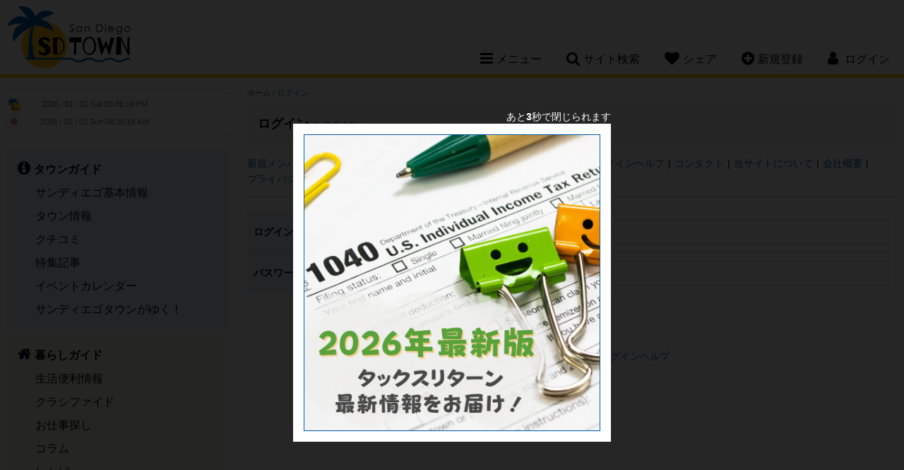

--- FILE ---
content_type: text/html; charset=UTF-8
request_url: https://www.sandiegotown.com/?cmd=login&goback=https%3A%2F%2Fwww.sandiegotown.com%2Faccount%2Ffollow.php%3Ftype%3Dclassified%26id%3D51370
body_size: 6647
content:
<!doctype html>
<html lang="ja">
<head>
<meta charset="utf-8">
<title>サンディエゴタウン - ログイン</title>
<meta name="description" content="サンディエゴタウンは、San Diego（アメリカ西海岸・南カリフォルニア）のローカル情報が満載の日本語情報サイト。サンディエゴのお仕事探し、お薦めレストラン、ホテル、気候、乗物、観光名所、サンディエゴ空港、病院、弁護士、ビザ、不動産など、">
<meta name="keywords" content="サンディエゴ,San Diego,SD,カリフォルニア,サンディエゴ情報,San Diego情報,レストラン,コミュニティー,サンディエゴ観光スポット,ホテル,格安クーポン,ブログ,旅行,イベント,仕事探し,求人,ビーチ,ゴルフ場,食事,レシピ">
<meta name="author" content="PSPINC">
<meta name="robots" content="index,follow">
<meta name="viewport" content="width=device-width, initial-scale=1, maximum-scale=1">
	<meta property="og:site_name" content="サンディエゴタウン" />
	<meta property="og:type" content="website" />
	<meta property="og:url" content="https://www.sandiegotown.com/?cmd=login&goback=https%3A%2F%2Fwww.sandiegotown.com%2Faccount%2Ffollow.php%3Ftype%3Dclassified%26id%3D51370" />
		<meta property="og:title" content="ログイン" />
			<meta property="og:description" content="サンディエゴタウンは、San Diego（アメリカ西海岸・南カリフォルニア）のローカル情報が満載の日本語情報サイト。サンディエゴのお仕事探し、お薦めレストラン、ホテル、気候、乗物、観光名所、サンディエゴ空港、病院、弁護士、ビザ、不動産など、基本情報から生活情報まで幅広くご提供しています。" />
		                    <meta property="og:image" content="https://www.sandiegotown.com/img/share/sns/home_sandiegotown.png" />
                    	<meta name="twitter:card" content="summary" />
	<meta name="twitter:site" content="@LASDTown" />
	<meta name="twitter:url" content="https://www.sandiegotown.com/?cmd=login&goback=https%3A%2F%2Fwww.sandiegotown.com%2Faccount%2Ffollow.php%3Ftype%3Dclassified%26id%3D51370" />
		<meta name="twitter:title" content="ログイン" />
			<meta name="twitter:description" content="サンディエゴタウンは、San Diego（アメリカ西海岸・南カリフォルニア）のローカル情報が満載の日本語情報サイト。サンディエゴのお仕事探し、お薦めレストラン、ホテル、気候、乗物、観光名所、サンディエゴ空港、病院、弁護士、ビザ、不動産など、基本情報から生活情報まで幅広くご提供しています。" />
		                    <meta property="twitter:image" content="https://www.sandiegotown.com/img/share/sns/home_sandiegotown.png" />
                    
<link rel="stylesheet" href="/css/font-awesome-4.7.0.min.css"/>
<link rel="stylesheet" href="/css/jquery-ui-1.12.1.min.css"/>
<link rel="stylesheet" href="/css/sandiegotown.min.css?v=1763404620"/>
<script src="/shared/js/jquery-1.12.4.min.js"></script>
<script src="/shared/js/jquery-ui-1.12.1.min.js" integrity="sha256-VazP97ZCwtekAsvgPBSUwPFKdrwD3unUfSGVYrahUqU=" crossorigin="anonymous"></script>
<script src="/shared/js/script.min.js?v=1753127379"></script>
<!-- ShareThis -->
<script type='text/javascript' src='https://platform-api.sharethis.com/js/sharethis.js#property=647e2a6ca660b80019d56027&product=sop' async='async'></script>

<link rel="icon" type="image/png" href="/img/sandiegotown/favicon/favicon-48x48.png" sizes="48x48" />
<link rel="icon" type="image/svg+xml" href="/img/sandiegotown/favicon/favicon.svg" />
<link rel="shortcut icon" href="/img/sandiegotown/favicon/favicon.ico" />
<link rel="apple-touch-icon" sizes="180x180" href="/img/sandiegotown/favicon/apple-touch-icon.png" />
<meta name="apple-mobile-web-app-title" content="MyWebSite" />
<link rel="manifest" href="/img/sandiegotown/favicon/site.webmanifest" />

		<!-- Global site tag (gtag.js) - Google Analytics -->
		<script async src="https://www.googletagmanager.com/gtag/js?id=UA-3009762-1"></script>
		<script>
		  window.dataLayer = window.dataLayer || [];
		  function gtag(){dataLayer.push(arguments);}
		  gtag('js', new Date());
		  gtag('config', 'UA-3009762-1');
		</script>
		</head>

<body id="member">
<!--[if lte IE 8]> 
     <div class="browser-check"><p>このウェブサイトは、ご利用のブラウザでは正しく表示されません。ブラウザの<a href="https://browsehappy.com/">バージョンアップデート</a>をして下さい。</p></div>
<![endif]-->


<a name="top"></a>

<header>
	<div class="clearfix">
		<h1><a href="https://www.sandiegotown.com/">San Diego Town</a></h1>
		<nav>
						<ul class="desktop-nav-box">
				<li><div class="nav-toggle"><i class="fa fa-bars" aria-hidden="true"></i><span>メニュー</span></div>
					<div class="subnav sub-menu">
													<ul class="subnav-town">
								<li><a href="https://www.sandiegotown.com/town/"><strong>タウンガイド</strong></a></li>
																  <li><a href="https://www.sandiegotown.com/generalinfo/">サンディエゴ基本情報</a></li>
								  								  <li><a href="https://www.sandiegotown.com/shop/">タウン情報</a></li>
								  								  <li><a href="https://www.sandiegotown.com/review/">クチコミ</a></li>
								  								  <li><a href="https://www.sandiegotown.com/event/">特集記事</a></li>
								  								  <li><a href="https://www.sandiegotown.com/event-calendar/">イベントカレンダー</a></li>
								  								  <li><a href="https://www.sandiegotown.com/bloguru/">サンディエゴタウンがゆく！</a></li>
								  						  </ul>
						  							<ul class="subnav-life">
								<li><a href="https://www.sandiegotown.com/life/"><strong>暮らしガイド</strong></a></li>
																  <li><a href="https://www.sandiegotown.com/living/">生活便利情報</a></li>
								  								  <li><a href="https://www.sandiegotown.com/classified/">クラシファイド</a></li>
								  								  <li><a href="https://www.sandiegotown.com/jobs/">お仕事探し</a></li>
								  								  <li><a href="https://www.sandiegotown.com/column/">コラム</a></li>
								  								  <li><a href="https://www.sandiegotown.com/recipe/">レシピ</a></li>
								  						  </ul>
						  							<ul class="subnav-community">
								<li><a href="https://www.sandiegotown.com/community/"><strong>コミュニティ</strong></a></li>
																  <li><a href="https://www.sandiegotown.com/forum/">なんでも掲示板</a></li>
								  								  <li><a href="https://www.sandiegotown.com/present/">今月のプレゼント</a></li>
								  								  <li><a href="https://www.sandiegotown.com/friend/">友達探し</a></li>
								  						  </ul>
						  					</div>
				</li>
				<li><div class="nav-toggle"><i class="fa fa-search" aria-hidden="true"></i><span>サイト検索</span></div>
					<div class="subnav sub-search">
						<form method="get" action="https://www.google.co.jp/search" target="_blank" class="head-search">
                            <label for="q">サイト全体から検索します</label>
							<input type="text" name="q" id="q" size="20" maxlength="255" placeholder="サイト検索" value="" />
							<input type="hidden" name="hl" value="ja" />
							<input type="hidden" name="sitesearch" value="sandiegotown.com" />
							<input type="hidden" name="ie" value="UTF-8" />
							<input type="hidden" name="oe" value="UTF-8" />
							<input type="hidden" name="domains" value="sandiegotown.com" /> 
							<input type="submit" name="submit" value="&#xf002;" />
						</form>
					</div>
				</li>
				<li class="mobile-hide"><div class="nav-toggle"><i class="fa fa-heart" aria-hidden="true"></i><span>シェア</span></div>
					<div class="subnav sub-share">
						<p>このページをシェアする</p>
						<!-- ShareThis BEGIN -->
						<div class="sharethis-inline-share-buttons"></div>
						<!-- ShareThis END -->
					</div>
				</li>
								<li class="mobile-hide"><div class="nav-toggle"><a href="https://www.sandiegotown.com/member/new/?goback=https%3A%2F%2Fwww.sandiegotown.com%2Faccount%2Ffollow.php%3Ftype%3Dclassified%26id%3D51370"><i class="fa fa-plus-circle" aria-hidden="true"></i><span>新規登録</span></a></div></li>
													<li class="member-nav"><div class="nav-toggle"><i class="fa fa-user" aria-hidden="true"></i> <span>ログイン</span></div>
									<div class="subnav sub-login">
														<div id="loginBox">
									<form action="" method="post">
										<input type="hidden" name="goback" value="https://www.sandiegotown.com/account/follow.php?type=classified&amp;id=51370" />										<div>
											<div>
												<label for="login_uname">ログインID</label>
												<input type="text" id="login_uname" name="uname" value="" />
											</div>
											<div>
												<label for="login_pass">パスワード</label>
												<input type="password" id="login_pass" name="pass" value="" />
											</div>
											<div class="center"><input type="submit" name="login_submit" value="ログイン" /></div>
										</div>
										<span class="center">
											<a href="https://www.sandiegotown.com/member/login-help/?goback=https%3A%2F%2Fwww.sandiegotown.com%2Faccount%2Ffollow.php%3Ftype%3Dclassified%26id%3D51370" class="arrow">ログインヘルプ</a>
										</span>
									</form>
								</div>
													</div>
				</li>
			</ul>
			<!----- Mobile Navigation ----->
			<div class="mobile-nav-toggle"><span>メニュー</span></div>			
			<div class="mobile-nav">
				<div class="mobile-nav-box">
					<ul>
						<li>
							<div class="mobile-search clearfix">
								<form method="get" action="https://www.google.co.jp/search" target="_blank" class="head-search">
                                    <label for="q-mobile">サイト全体から検索します</label>
									<input type="text" name="q-mobile" id="q-mobile" size="20" maxlength="255" placeholder="サイト検索" value="" />
									<input type="hidden" name="hl" value="ja" />
									<input type="hidden" name="sitesearch" value="sandiegotown.com" />
									<input type="hidden" name="ie" value="UTF-8" />
									<input type="hidden" name="oe" value="UTF-8" />
									<input type="hidden" name="domains" value="sandiegotown.com" /> 
									<input type="submit" name="submit" value="&#xf002;" />
								</form>
							</div>
						</li>
													<li>
								<div class="mobile-login-register clearfix">
									<a href="https://www.sandiegotown.com/member/login/?goback=https%3A%2F%2Fwww.sandiegotown.com%2Faccount%2Ffollow.php%3Ftype%3Dclassified%26id%3D51370">ログイン</a>
									<a href="https://www.sandiegotown.com/member/new/?goback=https%3A%2F%2Fwww.sandiegotown.com%2Faccount%2Ffollow.php%3Ftype%3Dclassified%26id%3D51370">新規登録</a>
								</div>
							</li>
														<li class="mobile-nav-border">
								<div class="mobile-subnav-toggle">タウンガイド</div>
								<ul class="mobile-subnav">
									<li><a href="https://www.sandiegotown.com/town/">タウンガイド トップ</a></li>
																			<li><a href="https://www.sandiegotown.com/generalinfo/">サンディエゴ基本情報</a></li>
																				<li><a href="https://www.sandiegotown.com/shop/">タウン情報</a></li>
																				<li><a href="https://www.sandiegotown.com/review/">クチコミ</a></li>
																				<li><a href="https://www.sandiegotown.com/event/">特集記事</a></li>
																				<li><a href="https://www.sandiegotown.com/event-calendar/">イベントカレンダー</a></li>
																				<li><a href="https://www.sandiegotown.com/bloguru/">サンディエゴタウンがゆく！</a></li>
																		</ul>
							</li>
						  							<li class="mobile-nav-border">
								<div class="mobile-subnav-toggle">暮らしガイド</div>
								<ul class="mobile-subnav">
									<li><a href="https://www.sandiegotown.com/life/">暮らしガイド トップ</a></li>
																			<li><a href="https://www.sandiegotown.com/living/">生活便利情報</a></li>
																				<li><a href="https://www.sandiegotown.com/classified/">クラシファイド</a></li>
																				<li><a href="https://www.sandiegotown.com/jobs/">お仕事探し</a></li>
																				<li><a href="https://www.sandiegotown.com/column/">コラム</a></li>
																				<li><a href="https://www.sandiegotown.com/recipe/">レシピ</a></li>
																		</ul>
							</li>
						  							<li class="mobile-nav-border">
								<div class="mobile-subnav-toggle">コミュニティ</div>
								<ul class="mobile-subnav">
									<li><a href="https://www.sandiegotown.com/community/">コミュニティ トップ</a></li>
																			<li><a href="https://www.sandiegotown.com/forum/">なんでも掲示板</a></li>
																				<li><a href="https://www.sandiegotown.com/present/">今月のプレゼント</a></li>
																				<li><a href="https://www.sandiegotown.com/friend/">友達探し</a></li>
																		</ul>
							</li>
						  						<li>
							<div class="mobile-subnav-toggle">このページをシェア</div>
							<ul class="mobile-subnav">
								<li>
									<!-- ShareThis BEGIN -->
									<div class="sharethis-inline-share-buttons"></div>
									<!-- ShareThis END -->
								</li>
							</ul>
						</li>
					</ul>
				</div>
			</div>		
		</nav>
	</div>
</header>

    
<main class="clearfix">

<!----- left side start ----->
	<div class="content-left">
		
		<div class="side-clock clearfix">
			<div class="clock-town">
				<img src="/img/sandiegotown/clock.png" width="20" height="20" alt="サンディエゴ" /> <iframe scrolling="no" frameborder="no" clocktype="html5" style="overflow:hidden;border:0;margin:0;padding:0;width:200px;height:22px;"src="https://www.clocklink.com/html5embed.php?clock=018&timezone=PST&color=gray&size=200&Title=&Message=&Target=&From=2017,1,1,0,0,0&DateFormat=yyyy / mm / dd DDD&TimeFormat=hh:mm:ss TT&Color=gray"></iframe>
			</div>
			<div class="clock-japan">
				<img src="https://www.sandiegotown.com/img/share/site/clock-jp.png" width="20" height="20" alt="日本" /> <iframe scrolling="no" frameborder="no" clocktype="html5" style="overflow:hidden;border:0;margin:0;padding:0;width:200px;height:21px;"src="https://www.clocklink.com/html5embed.php?clock=018&timezone=JST&color=gray&size=200&Title=&Message=&Target=&From=2017,1,1,0,0,0&DateFormat=yyyy / mm / dd DDD&TimeFormat=hh:mm:ss TT&Color=gray"></iframe>
			</div>
		</div>
		
		
		<div class="sidenav">
										<ul class="sidenav-town">
					<li><a href="https://www.sandiegotown.com/town/"><strong>タウンガイド</strong></a></li>
											<li><a href="https://www.sandiegotown.com/generalinfo/">サンディエゴ基本情報</a></li>
												<li><a href="https://www.sandiegotown.com/shop/">タウン情報</a></li>
												<li><a href="https://www.sandiegotown.com/review/">クチコミ</a></li>
												<li><a href="https://www.sandiegotown.com/event/">特集記事</a></li>
												<li><a href="https://www.sandiegotown.com/event-calendar/">イベントカレンダー</a></li>
												<li><a href="https://www.sandiegotown.com/bloguru/">サンディエゴタウンがゆく！</a></li>
										</ul>
								<ul class="sidenav-life">
					<li><a href="https://www.sandiegotown.com/life/"><strong>暮らしガイド</strong></a></li>
											<li><a href="https://www.sandiegotown.com/living/">生活便利情報</a></li>
												<li><a href="https://www.sandiegotown.com/classified/">クラシファイド</a></li>
												<li><a href="https://www.sandiegotown.com/jobs/">お仕事探し</a></li>
												<li><a href="https://www.sandiegotown.com/column/">コラム</a></li>
												<li><a href="https://www.sandiegotown.com/recipe/">レシピ</a></li>
										</ul>
								<ul class="sidenav-community">
					<li><a href="https://www.sandiegotown.com/community/"><strong>コミュニティ</strong></a></li>
											<li><a href="https://www.sandiegotown.com/forum/">なんでも掲示板</a></li>
												<li><a href="https://www.sandiegotown.com/present/">今月のプレゼント</a></li>
												<li><a href="https://www.sandiegotown.com/friend/">友達探し</a></li>
										</ul>
						</div>
					<div class="side-bloguru">
				<div id="site_bloguru_feed">
					<div class="bloguru">
						<h3><a href="https://www.sandiegotown.com/bloguru/">サンディエゴタウンがゆく！</a></h3>
						<ul class="clearfix">
															<li>
									<a href="https://www.sandiegotown.com/bloguru/550421/gel-nail/" title="Gel Nail華さんより💅２月スペシャル　かわいくて上品な「バレンタインネイル」💝">
																			<div class="bloguru-img" style="background-image: url(/images/bloguru/1520/202601302006401.jpg);"></div>
																			<div class="bloguru-title">Gel Nail華さんより💅２月スペシャル　かわいくて上品な「バレンタインネイル」💝</div>
									<div class="bloguru-desc">Gel Nail & Accessories 華さんのマンスリースペシャルネイルが届きました✨ ２月のテーマは、心ときめく「バレンタインネイル」。 可愛さと上品さをバランスよく取り入れたデザインで、...</div>
									<div class="more">続きを読む<i class="fa fa-chevron-circle-right" aria-hidden="true"></i></div>
									</a>
								</li>
																<li>
									<a href="https://www.sandiegotown.com/bloguru/486379/-/" title="サンディエゴ：日系スーパー・アジアスーパーチラシまとめ">
																			<div class="bloguru-img" style="background-image: url(/images/bloguru/1520/202311170026050.png);"></div>
																			<div class="bloguru-title">サンディエゴ：日系スーパー・アジアスーパーチラシまとめ</div>
									<div class="bloguru-desc">今週の日系スーパー&アジアスーパーのチラシです！今週もお得な商品をゲットしましょう✨アジアスーパーのチラシはこちらから↓↓ その他アジアスーパーのチラシはこちらから  店舗名の中からサンディエゴを選択...</div>
									<div class="more">続きを読む<i class="fa fa-chevron-circle-right" aria-hidden="true"></i></div>
									</a>
								</li>
																<li>
									<a href="https://www.sandiegotown.com/bloguru/486378/-/" title="ロサンゼルス近郊編 　お得に買い物！日系スーパー＆アジアスーパーチラシまとめ">
																			<div class="bloguru-img" style="background-image: url(/images/bloguru/1520/202311170024190.png);"></div>
																			<div class="bloguru-title">ロサンゼルス近郊編 　お得に買い物！日系スーパー＆アジアスーパーチラシまとめ</div>
									<div class="bloguru-desc">今週の日系スーパー&アジアスーパーのチラシです！今週もお得な商品をゲットしましょう✨アジアスーパーのチラシはこちらから↓↓アジアスーパーのチラシはこちらから 東京セントラル　↓   ・Tokyoセント...</div>
									<div class="more">続きを読む<i class="fa fa-chevron-circle-right" aria-hidden="true"></i></div>
									</a>
								</li>
																<li>
									<a href="https://www.sandiegotown.com/bloguru/549220/2san-diego-museum-month/" title="2月はサンディエゴの博物館・美術館がお得に🎨「San Diego Museum Month」で文化体験を楽しもう！">
																			<div class="bloguru-img" style="background-image: url(/images/bloguru/1520/202601142242560.jpeg);"></div>
																			<div class="bloguru-title">2月はサンディエゴの博物館・美術館がお得に🎨「San Diego Museum Month」で文化体験を楽しもう！</div>
									<div class="bloguru-desc">San Diego Museum Month 毎年開催される「San Diego Museum Month」では、70以上の博物館や歴史的施設、文化施設の入場料が50％オフ（最大4名まで）になります...</div>
									<div class="more">続きを読む<i class="fa fa-chevron-circle-right" aria-hidden="true"></i></div>
									</a>
								</li>
														</ul>
					</div>
				</div>
			</div>
					<div id="site_digest_feed">
					<div class="side-digest clearfix">
				<h3>厳選！いちおし情報</h3>
				<ul class="clearfix">
											<li class="digest-shop"><a href="https://www.sandiegotown.com/restaurant/2606/yokohama-yakitori-koubou/" onClick="ga('send', 'event', 'teaser', 'left digest', 'https://www.sandiegotown.com/restaurant/2606/yokohama-yakitori-koubou/');">月曜日～木曜日  9:30 PM ～ ラストオーダーまでハッピーアワー実施！</a></li>
												<li class="digest-event-calendar"><a href="https://www.sandiegotown.com/event-calendar/9680/28/" onClick="ga('send', 'event', 'teaser', 'left digest', 'https://www.sandiegotown.com/event-calendar/9680/28/');">2/8 梅まつり</a></li>
												<li class="digest-event-calendar"><a href="https://www.sandiegotown.com/event-calendar/9595/131-dueling-pianos/" onClick="ga('send', 'event', 'teaser', 'left digest', 'https://www.sandiegotown.com/event-calendar/9595/131-dueling-pianos/');">1/31 Dueling Pianos - 毎週土曜日</a></li>
												<li class="digest-classified"><a href="https://www.sandiegotown.com/classified/57647/-/" onClick="ga('send', 'event', 'teaser', 'left digest', 'https://www.sandiegotown.com/classified/57647/-/');">コーヒーメーカー(+フィルター)</a></li>
												<li class="digest-job"><a href="https://www.sandiegotown.com/jobs/2986/" onClick="ga('send', 'event', 'teaser', 'left digest', 'https://www.sandiegotown.com/jobs/2986/');">ラインクック</a></li>
												<li class="digest-classified"><a href="https://www.sandiegotown.com/classified/55721/rubbermaid/" onClick="ga('send', 'event', 'teaser', 'left digest', 'https://www.sandiegotown.com/classified/55721/rubbermaid/');">Rubbermaidゴムべら</a></li>
												<li class="digest-shop"><a href="https://www.sandiegotown.com/shop/3054/alpha-dental-san-diego/" onClick="ga('send', 'event', 'teaser', 'left digest', 'https://www.sandiegotown.com/shop/3054/alpha-dental-san-diego/');">1月スペシャル！保険がない方、お口全体のレントゲンと検診で100ドルです！</a></li>
												<li class="digest-event-calendar"><a href="https://www.sandiegotown.com/event-calendar/9660/225-60/" onClick="ga('send', 'event', 'teaser', 'left digest', 'https://www.sandiegotown.com/event-calendar/9660/225-60/');">2/25 60代から受取スタート―安定の収入保険</a></li>
												<li class="digest-classified"><a href="https://www.sandiegotown.com/classified/57746/yogi/" onClick="ga('send', 'event', 'teaser', 'left digest', 'https://www.sandiegotown.com/classified/57746/yogi/');">Yogi 特大サイズ　ビーズクッション</a></li>
												<li class="digest-job"><a href="https://www.sandiegotown.com/jobs/3006/" onClick="ga('send', 'event', 'teaser', 'left digest', 'https://www.sandiegotown.com/jobs/3006/');">急募：寿司シェフ・キッチンシェフ</a></li>
												<li class="digest-job"><a href="https://www.sandiegotown.com/jobs/2964/" onClick="ga('send', 'event', 'teaser', 'left digest', 'https://www.sandiegotown.com/jobs/2964/');">小・中学部の教師</a></li>
										</ul>
			</div>
					</div>
		
				
	</div>
	
	<!----- right side start ----->
	<div class="content-right">
		<noscript>
	  <div class="error">
		このサイトを利用するにはJavaScriptを有効にして下さい。
	  </div>
	</noscript>
<div class="breadcrumb">
	<a href="https://www.sandiegotown.com/">ホーム</a> &rsaquo;
	<a href="https://www.sandiegotown.com/?cmd=login&goback=https%3A%2F%2Fwww.sandiegotown.com%2Faccount%2Ffollow.php%3Ftype%3Dclassified%26id%3D51370">ログイン</a>
</div>

<div class="page-title-other">
	<h2>ログイン <span>Login</span></h2>
</div>

<ul class="second-menu clearfix">
			<li><a href="https://www.sandiegotown.com/member/new/?goback=https%3A%2F%2Fwww.sandiegotown.com%2Faccount%2Ffollow.php%3Ftype%3Dclassified%26id%3D51370">新規メンバー登録</a></li>
		<li class="now"><a href="https://www.sandiegotown.com/member/login/?goback=https%3A%2F%2Fwww.sandiegotown.com%2Faccount%2Ffollow.php%3Ftype%3Dclassified%26id%3D51370">ログイン</a></li>
		<li><a href="https://www.sandiegotown.com/member/password/?goback=https%3A%2F%2Fwww.sandiegotown.com%2Faccount%2Ffollow.php%3Ftype%3Dclassified%26id%3D51370">パスワード再発行</a></li>
		<li><a href="https://www.sandiegotown.com/member/loginid/?goback=https%3A%2F%2Fwww.sandiegotown.com%2Faccount%2Ffollow.php%3Ftype%3Dclassified%26id%3D51370">ログインIDの取り寄せ</a></li>
		<li><a href="https://www.sandiegotown.com/member/login-help/?goback=https%3A%2F%2Fwww.sandiegotown.com%2Faccount%2Ffollow.php%3Ftype%3Dclassified%26id%3D51370">ログインヘルプ</a></li>
			<li><a href="https://www.sandiegotown.com/contact/">コンタクト</a></li>
	<li><a href="https://www.sandiegotown.com/about/">当サイトについて</a></li>
	<li><a href="https://www.sandiegotown.com/pspinc/">会社概要</a></li>
	<li><a href="https://www.sandiegotown.com/privacy-policy/">プライバシーポリシー</a></li>
	<li><a href="https://www.sandiegotown.com/agreement/">サイト規約</a></li>
	<li><a href="https://www.sandiegotown.com/sitemap/">サイトマップ</a></li>
</ul>

<div id="container">
	<section class="clearfix">
			<form method="post" action="https://www.sandiegotown.com/member/login/">
			<input type="hidden" name="goback" value="https://www.sandiegotown.com/account/follow.php?type=classified&id=51370" />			<table width="100%" border="0" cellpadding="10" cellspacing="1" class="datatable">
				<tr>
					<th><label for="uname">ログインID</label></th>
					<td><input type="text" name="uname" id="uname" maxlength="50" value="" /></td>
				</tr>
				<tr>
					<th><label for="pass">パスワード</label></th>
					<td><input type="Password" name="pass" id="pass" maxlength="50" value="" /></td>
				</tr>
			</table>
			<div class="form-btns">
				<input type="submit" name="login_submit" value="ログイン" />
			</div>
		</form>
		
		<p class="center"><a href="https://www.sandiegotown.com/member/new/?goback=https%3A%2F%2Fwww.sandiegotown.com%2Faccount%2Ffollow.php%3Ftype%3Dclassified%26id%3D51370" class="arrow">新規メンバー登録</a>　　
		<a href="https://www.sandiegotown.com/member/login-help/?goback=https%3A%2F%2Fwww.sandiegotown.com%2Faccount%2Ffollow.php%3Ftype%3Dclassified%26id%3D51370" class="arrow">ログインヘルプ</a></p>
		</section>

            <div id="modal_popup_h" class="modal">
                <div class="modal-box">
                    <div id="modal_popup_close_h"><i class="fa fa-times" aria-hidden="true"></i></div>
                    <div id="banner_h_countdown">あと<strong>5</strong>秒で閉じられます</div>
                    
                    <div class="modal-content koukoku">
                        <div class="ban-desktop"><a href="https://www.sandiegotown.com/stats/hit_count.php?id=1520"><img src="https://www.sandiegotown.com/images/sandiegotown/koukoku/tax_return_feature_article_laptop.png"  alt="サンディエゴタウン ( San Diego Town ) 【2026年最新版】タックスリターン最新情報をお届け！" width="450" height="450" /></a></div>
                        <div class="ban-mobile"><a href="https://www.sandiegotown.com/stats/hit_count.php?id=1520"><img src="https://www.sandiegotown.com/images/sandiegotown/koukoku/tax_return_feature_article_mobile.png"  alt="サンディエゴタウン ( San Diego Town ) 【2026年最新版】タックスリターン最新情報をお届け！"  width="450" height="450" /></a></div>
                    </div>
                </div>
            </div>
            <script>
            bannerHcountdown(1520);
            </script>
            </div>
	</div>
</main>

<footer>
		
	<p class="tagline"><span>サンディエゴの</span><span>レストラン、</span><span>観光、</span><span>求人、</span><span>車、</span><span>家、</span><span>ホテル</span><span>などの</span><span>情報なら</span><span>サンディエゴタウン</span></p>
	
	<p>
			<a href="https://www.sandiegotown.com/town/">タウンガイド</a>
				<a href="https://www.sandiegotown.com/life/">暮らしガイド</a>
				<a href="https://www.sandiegotown.com/community/">コミュニティ</a>
			</p>
	<p>
		<a href="https://www.sandiegotown.com/contact/">コンタクト</a>
		<a href="https://www.sandiegotown.com/about/">当サイトについて</a>
		<a href="https://www.sandiegotown.com/pspinc/">会社概要</a>
		<a href="https://www.sandiegotown.com/privacy-policy/">プライバシーポリシー</a>
		<a href="https://www.sandiegotown.com/agreement/">サイト規約</a>
		<a href="https://www.sandiegotown.com/ada-accessibility-disclaimer/">ADA準拠およびアクセシビリティに関する免責事項</a>
		<a href="https://www.sandiegotown.com/sitemap/">サイトマップ</a>
	</p>
			<p>他のタウンを見る：
                            <a href="https://www.losangelestown.com/">ロサンゼルスタウン</a>
                                <a href="https://www.az-town.com/">アリゾナタウン</a>
                        </p>
			<ul class="sns-link clearfix">
                    <li id="sns-facebook"><a href="https://www.facebook.com/sandiegotown" target="_blank" title="Facebook">Facebook</a></li>
		                    <li id="sns-twitter"><a href="https://twitter.com/LASDTown" target="_blank" title="Twitter">Twitter</a></li>
							<li id="sns-instagram"><a href="https://www.instagram.com/sandiegotown" target="_blank" title="Instagram">Instagram</a></li>
					</ul>
	<address>Copyright &copy; 2026	<a href="https://www.pspinc.com/jpn" target="_blank">PSPINC</a>	All Rights Reserved.</address>
</footer>

</body>
</html>
